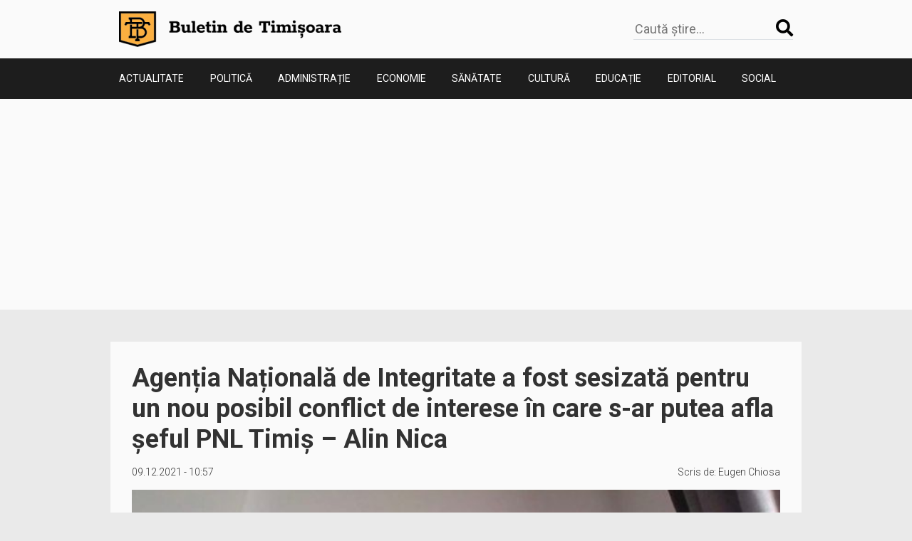

--- FILE ---
content_type: text/html; charset=UTF-8
request_url: https://buletindetimisoara.ro/agentia-nationala-de-integritate-a-fost-sesizata-pentru-un-nou-posibil-conflict-de-interese-in-care-s-ar-putea-afla-seful-pnl-timis-alin-nica/
body_size: 11726
content:
<!DOCTYPE html>
<html lang="ro">
<head>
    <meta charset="utf-8">
    <meta name="viewport" content="width=device-width, initial-scale=1, shrink-to-fit=no">
    <link rel="preconnect" href="https://fonts.gstatic.com">
    <link href="https://fonts.googleapis.com/css2?family=Girassol&family=Roboto:wght@300;400;500;700&display=swap&subset=latin-ext" rel="stylesheet">
    <title>Agenția Națională de Integritate a fost sesizată pentru un nou posibil conflict de interese în care s-ar putea afla șeful PNL Timiș &#8211; Alin Nica &#8211; Buletin de Timișoara</title>
<meta name='robots' content='max-image-preview:large' />
<link rel='dns-prefetch' href='//ajax.googleapis.com' />
<link rel='dns-prefetch' href='//cdnjs.cloudflare.com' />

        <meta property="og:title" content="Agenția Națională de Integritate a fost sesizată pentru un nou posibil conflict de interese în care s-ar putea afla șeful PNL Timiș - Alin Nica">

        <meta property="og:description" content="Știri din Timișoara" />
        <meta property="og:type" content="article" />
        <meta property="og:url" content="https://buletindetimisoara.ro/agentia-nationala-de-integritate-a-fost-sesizata-pentru-un-nou-posibil-conflict-de-interese-in-care-s-ar-putea-afla-seful-pnl-timis-alin-nica/" />
        <meta property="og:site_name" content="Buletin de Timișoara" />
        <meta property="og:image" content="https://buletindetimisoara.ro/wp-content/uploads/2021/12/alin-nica-poza-800x315.jpg" />
        <meta property="og:image:width" content="851" />
        <meta property="og:image:height" content="315" />

        <style id='wp-img-auto-sizes-contain-inline-css' type='text/css'>
img:is([sizes=auto i],[sizes^="auto," i]){contain-intrinsic-size:3000px 1500px}
/*# sourceURL=wp-img-auto-sizes-contain-inline-css */
</style>
<style id='wp-emoji-styles-inline-css' type='text/css'>

	img.wp-smiley, img.emoji {
		display: inline !important;
		border: none !important;
		box-shadow: none !important;
		height: 1em !important;
		width: 1em !important;
		margin: 0 0.07em !important;
		vertical-align: -0.1em !important;
		background: none !important;
		padding: 0 !important;
	}
/*# sourceURL=wp-emoji-styles-inline-css */
</style>
<style id='wp-block-library-inline-css' type='text/css'>
:root{--wp-block-synced-color:#7a00df;--wp-block-synced-color--rgb:122,0,223;--wp-bound-block-color:var(--wp-block-synced-color);--wp-editor-canvas-background:#ddd;--wp-admin-theme-color:#007cba;--wp-admin-theme-color--rgb:0,124,186;--wp-admin-theme-color-darker-10:#006ba1;--wp-admin-theme-color-darker-10--rgb:0,107,160.5;--wp-admin-theme-color-darker-20:#005a87;--wp-admin-theme-color-darker-20--rgb:0,90,135;--wp-admin-border-width-focus:2px}@media (min-resolution:192dpi){:root{--wp-admin-border-width-focus:1.5px}}.wp-element-button{cursor:pointer}:root .has-very-light-gray-background-color{background-color:#eee}:root .has-very-dark-gray-background-color{background-color:#313131}:root .has-very-light-gray-color{color:#eee}:root .has-very-dark-gray-color{color:#313131}:root .has-vivid-green-cyan-to-vivid-cyan-blue-gradient-background{background:linear-gradient(135deg,#00d084,#0693e3)}:root .has-purple-crush-gradient-background{background:linear-gradient(135deg,#34e2e4,#4721fb 50%,#ab1dfe)}:root .has-hazy-dawn-gradient-background{background:linear-gradient(135deg,#faaca8,#dad0ec)}:root .has-subdued-olive-gradient-background{background:linear-gradient(135deg,#fafae1,#67a671)}:root .has-atomic-cream-gradient-background{background:linear-gradient(135deg,#fdd79a,#004a59)}:root .has-nightshade-gradient-background{background:linear-gradient(135deg,#330968,#31cdcf)}:root .has-midnight-gradient-background{background:linear-gradient(135deg,#020381,#2874fc)}:root{--wp--preset--font-size--normal:16px;--wp--preset--font-size--huge:42px}.has-regular-font-size{font-size:1em}.has-larger-font-size{font-size:2.625em}.has-normal-font-size{font-size:var(--wp--preset--font-size--normal)}.has-huge-font-size{font-size:var(--wp--preset--font-size--huge)}.has-text-align-center{text-align:center}.has-text-align-left{text-align:left}.has-text-align-right{text-align:right}.has-fit-text{white-space:nowrap!important}#end-resizable-editor-section{display:none}.aligncenter{clear:both}.items-justified-left{justify-content:flex-start}.items-justified-center{justify-content:center}.items-justified-right{justify-content:flex-end}.items-justified-space-between{justify-content:space-between}.screen-reader-text{border:0;clip-path:inset(50%);height:1px;margin:-1px;overflow:hidden;padding:0;position:absolute;width:1px;word-wrap:normal!important}.screen-reader-text:focus{background-color:#ddd;clip-path:none;color:#444;display:block;font-size:1em;height:auto;left:5px;line-height:normal;padding:15px 23px 14px;text-decoration:none;top:5px;width:auto;z-index:100000}html :where(.has-border-color){border-style:solid}html :where([style*=border-top-color]){border-top-style:solid}html :where([style*=border-right-color]){border-right-style:solid}html :where([style*=border-bottom-color]){border-bottom-style:solid}html :where([style*=border-left-color]){border-left-style:solid}html :where([style*=border-width]){border-style:solid}html :where([style*=border-top-width]){border-top-style:solid}html :where([style*=border-right-width]){border-right-style:solid}html :where([style*=border-bottom-width]){border-bottom-style:solid}html :where([style*=border-left-width]){border-left-style:solid}html :where(img[class*=wp-image-]){height:auto;max-width:100%}:where(figure){margin:0 0 1em}html :where(.is-position-sticky){--wp-admin--admin-bar--position-offset:var(--wp-admin--admin-bar--height,0px)}@media screen and (max-width:600px){html :where(.is-position-sticky){--wp-admin--admin-bar--position-offset:0px}}

/*# sourceURL=wp-block-library-inline-css */
</style><style id='wp-block-paragraph-inline-css' type='text/css'>
.is-small-text{font-size:.875em}.is-regular-text{font-size:1em}.is-large-text{font-size:2.25em}.is-larger-text{font-size:3em}.has-drop-cap:not(:focus):first-letter{float:left;font-size:8.4em;font-style:normal;font-weight:100;line-height:.68;margin:.05em .1em 0 0;text-transform:uppercase}body.rtl .has-drop-cap:not(:focus):first-letter{float:none;margin-left:.1em}p.has-drop-cap.has-background{overflow:hidden}:root :where(p.has-background){padding:1.25em 2.375em}:where(p.has-text-color:not(.has-link-color)) a{color:inherit}p.has-text-align-left[style*="writing-mode:vertical-lr"],p.has-text-align-right[style*="writing-mode:vertical-rl"]{rotate:180deg}
/*# sourceURL=https://buletindetimisoara.ro/wp-includes/blocks/paragraph/style.min.css */
</style>
<style id='global-styles-inline-css' type='text/css'>
:root{--wp--preset--aspect-ratio--square: 1;--wp--preset--aspect-ratio--4-3: 4/3;--wp--preset--aspect-ratio--3-4: 3/4;--wp--preset--aspect-ratio--3-2: 3/2;--wp--preset--aspect-ratio--2-3: 2/3;--wp--preset--aspect-ratio--16-9: 16/9;--wp--preset--aspect-ratio--9-16: 9/16;--wp--preset--color--black: #000000;--wp--preset--color--cyan-bluish-gray: #abb8c3;--wp--preset--color--white: #ffffff;--wp--preset--color--pale-pink: #f78da7;--wp--preset--color--vivid-red: #cf2e2e;--wp--preset--color--luminous-vivid-orange: #ff6900;--wp--preset--color--luminous-vivid-amber: #fcb900;--wp--preset--color--light-green-cyan: #7bdcb5;--wp--preset--color--vivid-green-cyan: #00d084;--wp--preset--color--pale-cyan-blue: #8ed1fc;--wp--preset--color--vivid-cyan-blue: #0693e3;--wp--preset--color--vivid-purple: #9b51e0;--wp--preset--gradient--vivid-cyan-blue-to-vivid-purple: linear-gradient(135deg,rgb(6,147,227) 0%,rgb(155,81,224) 100%);--wp--preset--gradient--light-green-cyan-to-vivid-green-cyan: linear-gradient(135deg,rgb(122,220,180) 0%,rgb(0,208,130) 100%);--wp--preset--gradient--luminous-vivid-amber-to-luminous-vivid-orange: linear-gradient(135deg,rgb(252,185,0) 0%,rgb(255,105,0) 100%);--wp--preset--gradient--luminous-vivid-orange-to-vivid-red: linear-gradient(135deg,rgb(255,105,0) 0%,rgb(207,46,46) 100%);--wp--preset--gradient--very-light-gray-to-cyan-bluish-gray: linear-gradient(135deg,rgb(238,238,238) 0%,rgb(169,184,195) 100%);--wp--preset--gradient--cool-to-warm-spectrum: linear-gradient(135deg,rgb(74,234,220) 0%,rgb(151,120,209) 20%,rgb(207,42,186) 40%,rgb(238,44,130) 60%,rgb(251,105,98) 80%,rgb(254,248,76) 100%);--wp--preset--gradient--blush-light-purple: linear-gradient(135deg,rgb(255,206,236) 0%,rgb(152,150,240) 100%);--wp--preset--gradient--blush-bordeaux: linear-gradient(135deg,rgb(254,205,165) 0%,rgb(254,45,45) 50%,rgb(107,0,62) 100%);--wp--preset--gradient--luminous-dusk: linear-gradient(135deg,rgb(255,203,112) 0%,rgb(199,81,192) 50%,rgb(65,88,208) 100%);--wp--preset--gradient--pale-ocean: linear-gradient(135deg,rgb(255,245,203) 0%,rgb(182,227,212) 50%,rgb(51,167,181) 100%);--wp--preset--gradient--electric-grass: linear-gradient(135deg,rgb(202,248,128) 0%,rgb(113,206,126) 100%);--wp--preset--gradient--midnight: linear-gradient(135deg,rgb(2,3,129) 0%,rgb(40,116,252) 100%);--wp--preset--font-size--small: 13px;--wp--preset--font-size--medium: 20px;--wp--preset--font-size--large: 36px;--wp--preset--font-size--x-large: 42px;--wp--preset--spacing--20: 0.44rem;--wp--preset--spacing--30: 0.67rem;--wp--preset--spacing--40: 1rem;--wp--preset--spacing--50: 1.5rem;--wp--preset--spacing--60: 2.25rem;--wp--preset--spacing--70: 3.38rem;--wp--preset--spacing--80: 5.06rem;--wp--preset--shadow--natural: 6px 6px 9px rgba(0, 0, 0, 0.2);--wp--preset--shadow--deep: 12px 12px 50px rgba(0, 0, 0, 0.4);--wp--preset--shadow--sharp: 6px 6px 0px rgba(0, 0, 0, 0.2);--wp--preset--shadow--outlined: 6px 6px 0px -3px rgb(255, 255, 255), 6px 6px rgb(0, 0, 0);--wp--preset--shadow--crisp: 6px 6px 0px rgb(0, 0, 0);}:where(.is-layout-flex){gap: 0.5em;}:where(.is-layout-grid){gap: 0.5em;}body .is-layout-flex{display: flex;}.is-layout-flex{flex-wrap: wrap;align-items: center;}.is-layout-flex > :is(*, div){margin: 0;}body .is-layout-grid{display: grid;}.is-layout-grid > :is(*, div){margin: 0;}:where(.wp-block-columns.is-layout-flex){gap: 2em;}:where(.wp-block-columns.is-layout-grid){gap: 2em;}:where(.wp-block-post-template.is-layout-flex){gap: 1.25em;}:where(.wp-block-post-template.is-layout-grid){gap: 1.25em;}.has-black-color{color: var(--wp--preset--color--black) !important;}.has-cyan-bluish-gray-color{color: var(--wp--preset--color--cyan-bluish-gray) !important;}.has-white-color{color: var(--wp--preset--color--white) !important;}.has-pale-pink-color{color: var(--wp--preset--color--pale-pink) !important;}.has-vivid-red-color{color: var(--wp--preset--color--vivid-red) !important;}.has-luminous-vivid-orange-color{color: var(--wp--preset--color--luminous-vivid-orange) !important;}.has-luminous-vivid-amber-color{color: var(--wp--preset--color--luminous-vivid-amber) !important;}.has-light-green-cyan-color{color: var(--wp--preset--color--light-green-cyan) !important;}.has-vivid-green-cyan-color{color: var(--wp--preset--color--vivid-green-cyan) !important;}.has-pale-cyan-blue-color{color: var(--wp--preset--color--pale-cyan-blue) !important;}.has-vivid-cyan-blue-color{color: var(--wp--preset--color--vivid-cyan-blue) !important;}.has-vivid-purple-color{color: var(--wp--preset--color--vivid-purple) !important;}.has-black-background-color{background-color: var(--wp--preset--color--black) !important;}.has-cyan-bluish-gray-background-color{background-color: var(--wp--preset--color--cyan-bluish-gray) !important;}.has-white-background-color{background-color: var(--wp--preset--color--white) !important;}.has-pale-pink-background-color{background-color: var(--wp--preset--color--pale-pink) !important;}.has-vivid-red-background-color{background-color: var(--wp--preset--color--vivid-red) !important;}.has-luminous-vivid-orange-background-color{background-color: var(--wp--preset--color--luminous-vivid-orange) !important;}.has-luminous-vivid-amber-background-color{background-color: var(--wp--preset--color--luminous-vivid-amber) !important;}.has-light-green-cyan-background-color{background-color: var(--wp--preset--color--light-green-cyan) !important;}.has-vivid-green-cyan-background-color{background-color: var(--wp--preset--color--vivid-green-cyan) !important;}.has-pale-cyan-blue-background-color{background-color: var(--wp--preset--color--pale-cyan-blue) !important;}.has-vivid-cyan-blue-background-color{background-color: var(--wp--preset--color--vivid-cyan-blue) !important;}.has-vivid-purple-background-color{background-color: var(--wp--preset--color--vivid-purple) !important;}.has-black-border-color{border-color: var(--wp--preset--color--black) !important;}.has-cyan-bluish-gray-border-color{border-color: var(--wp--preset--color--cyan-bluish-gray) !important;}.has-white-border-color{border-color: var(--wp--preset--color--white) !important;}.has-pale-pink-border-color{border-color: var(--wp--preset--color--pale-pink) !important;}.has-vivid-red-border-color{border-color: var(--wp--preset--color--vivid-red) !important;}.has-luminous-vivid-orange-border-color{border-color: var(--wp--preset--color--luminous-vivid-orange) !important;}.has-luminous-vivid-amber-border-color{border-color: var(--wp--preset--color--luminous-vivid-amber) !important;}.has-light-green-cyan-border-color{border-color: var(--wp--preset--color--light-green-cyan) !important;}.has-vivid-green-cyan-border-color{border-color: var(--wp--preset--color--vivid-green-cyan) !important;}.has-pale-cyan-blue-border-color{border-color: var(--wp--preset--color--pale-cyan-blue) !important;}.has-vivid-cyan-blue-border-color{border-color: var(--wp--preset--color--vivid-cyan-blue) !important;}.has-vivid-purple-border-color{border-color: var(--wp--preset--color--vivid-purple) !important;}.has-vivid-cyan-blue-to-vivid-purple-gradient-background{background: var(--wp--preset--gradient--vivid-cyan-blue-to-vivid-purple) !important;}.has-light-green-cyan-to-vivid-green-cyan-gradient-background{background: var(--wp--preset--gradient--light-green-cyan-to-vivid-green-cyan) !important;}.has-luminous-vivid-amber-to-luminous-vivid-orange-gradient-background{background: var(--wp--preset--gradient--luminous-vivid-amber-to-luminous-vivid-orange) !important;}.has-luminous-vivid-orange-to-vivid-red-gradient-background{background: var(--wp--preset--gradient--luminous-vivid-orange-to-vivid-red) !important;}.has-very-light-gray-to-cyan-bluish-gray-gradient-background{background: var(--wp--preset--gradient--very-light-gray-to-cyan-bluish-gray) !important;}.has-cool-to-warm-spectrum-gradient-background{background: var(--wp--preset--gradient--cool-to-warm-spectrum) !important;}.has-blush-light-purple-gradient-background{background: var(--wp--preset--gradient--blush-light-purple) !important;}.has-blush-bordeaux-gradient-background{background: var(--wp--preset--gradient--blush-bordeaux) !important;}.has-luminous-dusk-gradient-background{background: var(--wp--preset--gradient--luminous-dusk) !important;}.has-pale-ocean-gradient-background{background: var(--wp--preset--gradient--pale-ocean) !important;}.has-electric-grass-gradient-background{background: var(--wp--preset--gradient--electric-grass) !important;}.has-midnight-gradient-background{background: var(--wp--preset--gradient--midnight) !important;}.has-small-font-size{font-size: var(--wp--preset--font-size--small) !important;}.has-medium-font-size{font-size: var(--wp--preset--font-size--medium) !important;}.has-large-font-size{font-size: var(--wp--preset--font-size--large) !important;}.has-x-large-font-size{font-size: var(--wp--preset--font-size--x-large) !important;}
/*# sourceURL=global-styles-inline-css */
</style>

<style id='classic-theme-styles-inline-css' type='text/css'>
/*! This file is auto-generated */
.wp-block-button__link{color:#fff;background-color:#32373c;border-radius:9999px;box-shadow:none;text-decoration:none;padding:calc(.667em + 2px) calc(1.333em + 2px);font-size:1.125em}.wp-block-file__button{background:#32373c;color:#fff;text-decoration:none}
/*# sourceURL=/wp-includes/css/classic-themes.min.css */
</style>
<link rel='stylesheet' id='wordpress-popular-posts-css-css' href='https://buletindetimisoara.ro/wp-content/plugins/wordpress-popular-posts/assets/css/wpp.css?ver=5.3.3' type='text/css' media='all' />
<link rel='stylesheet' id='bxsliderCss-css' href='https://cdnjs.cloudflare.com/ajax/libs/bxslider/4.2.9/jquery.bxslider.min.css?ver=6.9' type='text/css' media='all' />
<link rel='stylesheet' id='mkStyles-css' href='https://buletindetimisoara.ro/wp-content/themes/buletintm/assets/css/style.css?ver=1.0' type='text/css' media='all' />
<script type="application/json" id="wpp-json">
/* <![CDATA[ */
{"sampling_active":0,"sampling_rate":100,"ajax_url":"https:\/\/buletindetimisoara.ro\/wp-json\/wordpress-popular-posts\/v1\/popular-posts","ID":7983,"token":"5d563e2077","lang":0,"debug":0}
//# sourceURL=wpp-json
/* ]]> */
</script>
<script type="text/javascript" src="https://buletindetimisoara.ro/wp-content/plugins/wordpress-popular-posts/assets/js/wpp.min.js?ver=5.3.3" id="wpp-js-js"></script>
<link rel="canonical" href="https://buletindetimisoara.ro/agentia-nationala-de-integritate-a-fost-sesizata-pentru-un-nou-posibil-conflict-de-interese-in-care-s-ar-putea-afla-seful-pnl-timis-alin-nica/" />
<link rel='shortlink' href='https://buletindetimisoara.ro/?p=7983' />
        <style>
            @-webkit-keyframes bgslide {
                from {
                    background-position-x: 0;
                }
                to {
                    background-position-x: -200%;
                }
            }

            @keyframes bgslide {
                    from {
                        background-position-x: 0;
                    }
                    to {
                        background-position-x: -200%;
                    }
            }

            .wpp-widget-placeholder {
                margin: 0 auto;
                width: 60px;
                height: 3px;
                background: #dd3737;
                background: -webkit-gradient(linear, left top, right top, from(#dd3737), color-stop(10%, #571313), to(#dd3737));
                background: linear-gradient(90deg, #dd3737 0%, #571313 10%, #dd3737 100%);
                background-size: 200% auto;
                border-radius: 3px;
                -webkit-animation: bgslide 1s infinite linear;
                animation: bgslide 1s infinite linear;
            }
        </style>
        <link rel="icon" href="https://buletindetimisoara.ro/wp-content/uploads/2021/06/favicon-1-120x120.png" sizes="32x32" />
<link rel="icon" href="https://buletindetimisoara.ro/wp-content/uploads/2021/06/favicon-1-248x248.png" sizes="192x192" />
<link rel="apple-touch-icon" href="https://buletindetimisoara.ro/wp-content/uploads/2021/06/favicon-1-248x248.png" />
<meta name="msapplication-TileImage" content="https://buletindetimisoara.ro/wp-content/uploads/2021/06/favicon-1-323x182.png" />
    <script data-ad-client="ca-pub-4314969620952809" async src="https://pagead2.googlesyndication.com/pagead/js/adsbygoogle.js"></script>
    <!-- Global site tag (gtag.js) - Google Analytics -->
    <script async src="https://www.googletagmanager.com/gtag/js?id=G-P5PN29HSNG"></script>
    <script>
        window.dataLayer = window.dataLayer || [];
        function gtag(){dataLayer.push(arguments);}
        gtag('js', new Date());

        gtag('config', 'G-P5PN29HSNG');
    </script>
</head>
<body class="wp-singular post-template-default single single-post postid-7983 single-format-standard wp-custom-logo wp-theme-buletintm">
<header class="">
    <div id="top-header" class="d-flex justify-content-between align-items-center container py-3">
        <a href="https://buletindetimisoara.ro/" class="custom-logo-link" rel="home"><img width="312" height="50" src="https://buletindetimisoara.ro/wp-content/uploads/2021/06/cropped-logo-site1-1.png" class="custom-logo" alt="Buletin de Timișoara" decoding="async" /></a>            <button id="menu-trigger" class="d-lg-none"><i class="fas fa-bars"></i></button>
        <form role="search" method="get" action="https://buletindetimisoara.ro/" class="d-none d-lg-flex fw-light justify-content-between align-items-center search-form border-bottom">
                 <input type="search" value="" name="s" id="s" class=" fs-18 border-none background-primary" placeholder="Caută știre..." autocomplete="off" />
                 <label for="s"><i class="fas fa-search label fs-label color-black"></i></label>
                 <input type="submit" class="hidden" id="searchsubmit" value="" />
             </form>    </div>
    <div id="bottom-header" class="primary-bg">
        <ul id="main-menu-header" class="menu container d-flex d-lg-flex d-none flex-column flex-lg-row justify-content-between text-uppercase"><li id="menu-item-21" class="menu-item menu-item-type-taxonomy menu-item-object-category menu-item-21"><a href="https://buletindetimisoara.ro/categorie/actualitate/">Actualitate</a></li>
<li id="menu-item-14" class="menu-item menu-item-type-taxonomy menu-item-object-category current-post-ancestor current-menu-parent current-post-parent menu-item-14"><a href="https://buletindetimisoara.ro/categorie/politica/">Politică</a></li>
<li id="menu-item-76" class="menu-item menu-item-type-taxonomy menu-item-object-category menu-item-76"><a href="https://buletindetimisoara.ro/categorie/administratie/">Administrație</a></li>
<li id="menu-item-17" class="menu-item menu-item-type-taxonomy menu-item-object-category menu-item-17"><a href="https://buletindetimisoara.ro/categorie/economie/">Economie</a></li>
<li id="menu-item-13" class="menu-item menu-item-type-taxonomy menu-item-object-category menu-item-13"><a href="https://buletindetimisoara.ro/categorie/sanatate/">Sănătate</a></li>
<li id="menu-item-15" class="menu-item menu-item-type-taxonomy menu-item-object-category menu-item-15"><a href="https://buletindetimisoara.ro/categorie/cultura/">Cultură</a></li>
<li id="menu-item-77" class="menu-item menu-item-type-taxonomy menu-item-object-category menu-item-77"><a href="https://buletindetimisoara.ro/categorie/educatie/">Educație</a></li>
<li id="menu-item-16" class="menu-item menu-item-type-taxonomy menu-item-object-category menu-item-16"><a href="https://buletindetimisoara.ro/categorie/editorial/">Editorial</a></li>
<li id="menu-item-240" class="menu-item menu-item-type-taxonomy menu-item-object-category menu-item-240"><a href="https://buletindetimisoara.ro/categorie/social/">Social</a></li>
</ul>    </div>
</header>
<main>
    <aside class="reclama reclama-st ml-2">

    </aside>
    <div class="content container"><h1 class="fw-bold text-color ">Agenția Națională de Integritate a fost sesizată pentru un nou posibil conflict de interese în care s-ar putea afla șeful PNL Timiș &#8211; Alin Nica</h1>        
          <div class="article-info my-3 d-flex justify-content-between align-items-center ">
            <span class="date fw-light fs-sm lh-sm text-color">
                09.12.2021 - 10:57            </span>
            <p class="author-wrap fw-light fs-sm lh-sm text-color">
                Scris de: <a href="https://buletindetimisoara.ro/author/chiosa/" title="Articole de Eugen Chiosa" rel="author">Eugen Chiosa</a>            </p>
        </div>
        <div class="thumbnail mx-auto d-block">
            <img width="700" height="440" src="https://buletindetimisoara.ro/wp-content/uploads/2021/12/alin-nica-poza-700x440.jpg" class="featured-large wp-post-image" alt="" decoding="async" fetchpriority="high" />        </div>
        <div class="article-content mt-3 fw-normal article-content-paragraph lh-base text-color">
            
<p>Buletin de Timișoara a sesizat din nou ﻿Agenția Națională de Integritate privind un posibil conflict de interese în care s-ar putea afla șeful CJ Timiș, Alin Nica.</p>



<p>Este al doilea dosar depus de echipa noastră de investigație, acțiune care s-a constituit în urma unei anchete jurnalistice.</p>



<p>Primul dintre dosare se referă la faptul că Alin Nica a acordat bani publici din bugetul CJ Timiș pentru biserica din satul său, Dudeștii Noi, în condițiile în care deține o funcție de membru în conducerea Parohiei din localitate. Sesizarea Buletin de Timișoara, pe care o puteți citi <strong><a href="https://buletindetimisoara.ro/document-oficial-%ef%bb%bfagentia-nationala-de-integritate-il-cerceteaza-pe-sefului-pnl-timis-nica-alin-pentru-conflict-de-interese-in-urma-sesizarii-pe-care-a-inaintat-o-buletin-de-timisoara/">aici</a></strong>, a fost acceptată de ANI, care cercetează acum cazul și în perioada următoare va lua decizia dacă îl declară sau nu pe Alin Nica în conflict de interese.</p>



<p>Noua sesizare depusă recent de Buletin de Timișoara se referă la faptul că o firmă de avocatură pe care Alin Nica o folosește în scop privat primește fonduri de la o asociație finanțată de CJ Timiș. Este vorba despre firma de avocați Sabou, Burz și Cuc care a semnat în acest an un contract de consultanță juridică cu ADID Timiș. Întreaga anchetă o puteți citi <strong><a href="https://buletindetimisoara.ro/o-%ef%bb%bffirma-de-avocati-care-il-apara-pe-alin-nica-jupoaie-o-asociatie-finantata-de-cj-timis-contract-de-15-000-de-euro-din-bani-publici-incheiat-chiar-sub-nasul-lui-dominic-fritz/">aici</a></strong>.</p>



<p>Redacția noastră vă va ține la curent cu derularea ambelor dosare aflate pe rolul ANI și vom comunica deciziile inspectorilor de integritate.</p>



<p>Buletin de Timișoara are în lucru alte două anchete jurnalistice care îi vizează pe șeful PNL Timiș, Alin Nica, dar și pe un alt “greu” liberal din județ. Dezvăluirile vor fi senzaționale și le veți putea citi în exclusivitate doar în publicația noastră.</p>
        </div>
    <section class='share-buttons d-flex align-items-center my-5'>
        <p class="fw-bold me-2">Distribuie articolul:</p>
		<nav class='share-buttons d-flex justify-content-between'><a href='https://www.facebook.com/sharer/sharer.php?u=https://buletindetimisoara.ro/agentia-nationala-de-integritate-a-fost-sesizata-pentru-un-nou-posibil-conflict-de-interese-in-care-s-ar-putea-afla-seful-pnl-timis-alin-nica/&t=Agenția Națională de Integritate a fost sesizată pentru un nou posibil conflict de interese în care s-ar putea afla șeful PNL Timiș &#8211; Alin Nica' title='Distribuie pe Facebook' target='_blank' id='facebook-button'><i class='fab fa-facebook'></i></a><a class='d-block d-lg-none' href='fb-messenger://share?link=https://buletindetimisoara.ro/agentia-nationala-de-integritate-a-fost-sesizata-pentru-un-nou-posibil-conflict-de-interese-in-care-s-ar-putea-afla-seful-pnl-timis-alin-nica/' target='_blank' id='messenger-button' title='Distribuie pe Messenger'><i class='fab fa-facebook-messenger'></i></a><a href='https://api.whatsapp.com/send?text=https://buletindetimisoara.ro/agentia-nationala-de-integritate-a-fost-sesizata-pentru-un-nou-posibil-conflict-de-interese-in-care-s-ar-putea-afla-seful-pnl-timis-alin-nica/' target='_blank' id='whatapp-button' title='Distribuie pe Whatsapp'><i class='fab fa-whatsapp'></i></a><a href='mailto:?subject=Articol Buletin de Timișoara&amp;body=https://buletindetimisoara.ro/agentia-nationala-de-integritate-a-fost-sesizata-pentru-un-nou-posibil-conflict-de-interese-in-care-s-ar-putea-afla-seful-pnl-timis-alin-nica/' title='Distribuie prin email' target='_blank' id='whatapp-button'><i class='fas fa-envelope-open-text'></i></a><a href='https://twitter.com/intent/tweet?text=Agenția Națională de Integritate a fost sesizată pentru un nou posibil conflict de interese în care s-ar putea afla șeful PNL Timiș &#8211; Alin Nica https://buletindetimisoara.ro/agentia-nationala-de-integritate-a-fost-sesizata-pentru-un-nou-posibil-conflict-de-interese-in-care-s-ar-putea-afla-seful-pnl-timis-alin-nica/' target='_blank' id='whatapp-button' title='Distribuie pe Twitter'><i class='fab fa-twitter'></i></a></nav>    </section>


	        <section class="similar-posts">
                        <div class="d-flex flex-wrap justify-content-between">
                
<article class="col-12 col-md-6  mb-5 mb-lg-0 mb-lg-5">
    <a class="thumbnail-link" href="https://buletindetimisoara.ro/dominic-fritz-am-auzit-ca-sorin-grindeanu-cauta-ursi-la-urseni-sa-justifice-nefinalizarea-centurii-nu-cred-ca-este-momentul-sa-caute-vinovati/">
    <img width="440" height="248" src="https://buletindetimisoara.ro/wp-content/uploads/2022/10/dominic-fritz-sorin-grindeanu-440x248.jpg" class="img-fluid wp-post-image" alt="" decoding="async" loading="lazy" srcset="https://buletindetimisoara.ro/wp-content/uploads/2022/10/dominic-fritz-sorin-grindeanu-440x248.jpg 440w, https://buletindetimisoara.ro/wp-content/uploads/2022/10/dominic-fritz-sorin-grindeanu-323x182.jpg 323w, https://buletindetimisoara.ro/wp-content/uploads/2022/10/dominic-fritz-sorin-grindeanu-768x432.jpg 768w, https://buletindetimisoara.ro/wp-content/uploads/2022/10/dominic-fritz-sorin-grindeanu.jpg 800w" sizes="auto, (max-width: 440px) 100vw, 440px" />    </a>
    <a class="title-link" href="https://buletindetimisoara.ro/dominic-fritz-am-auzit-ca-sorin-grindeanu-cauta-ursi-la-urseni-sa-justifice-nefinalizarea-centurii-nu-cred-ca-este-momentul-sa-caute-vinovati/">
        <h2 class="min-height mt-3 d-flex align-items-center fs-3 ">Dominic Fritz: am auzit că Sorin Grindeanu caută urși la Urseni să justifice nefinalizarea centurii &#8211; nu cred că este momentul să caute vinovați</h2>    </a>
    <div class="excerpt fw-light fs-6 lh-md">
        <p>Președintele USR Timiș, Dominic Fritz, a declarat astăzi într-o conferință de presă că vicepremierul Sorin Grindeanu are multă treabă pentru Timișoara, iar ministerul pe care îl conduce trebuie să finalizeze&#8230;</p>
    </div>
</article>

<article class="col-12 col-md-6  mb-5 mb-lg-0 mb-lg-5">
    <a class="thumbnail-link" href="https://buletindetimisoara.ro/video-timisoara-un-nou-escroc-de-la-pnl-timis-prins-in-actiune-perchezitii-la-consilierul-judetean-laurentiu-timis-pastorul-este-acuzat-ca-a-furat-banii-unei-asociatii-caritabile/">
    <img width="420" height="248" src="https://buletindetimisoara.ro/wp-content/uploads/2025/11/laurentiu-timis-420x248.jpg" class="img-fluid wp-post-image" alt="" decoding="async" loading="lazy" />    </a>
    <a class="title-link" href="https://buletindetimisoara.ro/video-timisoara-un-nou-escroc-de-la-pnl-timis-prins-in-actiune-perchezitii-la-consilierul-judetean-laurentiu-timis-pastorul-este-acuzat-ca-a-furat-banii-unei-asociatii-caritabile/">
        <h2 class="min-height mt-3 d-flex align-items-center fs-3 ">VIDEO. Timișoara: un nou escroc de la PNL Timiș prins în acțiune – percheziții la consilierul județean Laurențiu Timiș – pastorul este acuzat că a furat banii unei asociații caritabile  </h2>    </a>
    <div class="excerpt fw-light fs-6 lh-md">
        <p>Polițiștii Serviciului de Investigare a Criminalității Economice Timiș, sub coordonarea procurorului de la Parchetul de pe lângă Tribunalul Timiș, au efectuat patru percheziții domiciliare la sediile sociale și punctele de&#8230;</p>
    </div>
</article>

<article class="col-12 col-md-6  mb-5 mb-lg-0 mb-lg-5">
    <a class="thumbnail-link" href="https://buletindetimisoara.ro/presedintele-pnl-florin-citu-apel-la-o-cenzura-fara-precedent-este-momentul-ca-romania-sa-opreasca-toti-propagandistii-moscovei-din-media-locala/">
    <img width="440" height="248" src="https://buletindetimisoara.ro/wp-content/uploads/2021/11/pnl-citu-440x248.jpg" class="img-fluid wp-post-image" alt="" decoding="async" loading="lazy" srcset="https://buletindetimisoara.ro/wp-content/uploads/2021/11/pnl-citu-440x248.jpg 440w, https://buletindetimisoara.ro/wp-content/uploads/2021/11/pnl-citu-323x182.jpg 323w" sizes="auto, (max-width: 440px) 100vw, 440px" />    </a>
    <a class="title-link" href="https://buletindetimisoara.ro/presedintele-pnl-florin-citu-apel-la-o-cenzura-fara-precedent-este-momentul-ca-romania-sa-opreasca-toti-propagandistii-moscovei-din-media-locala/">
        <h2 class="min-height mt-3 d-flex align-items-center fs-3 ">Președintele PNL, Florin Cîțu, apel la o cenzură fără precedent: Este momentul ca România să oprească toți propagandiștii Moscovei din media locală</h2>    </a>
    <div class="excerpt fw-light fs-6 lh-md">
        <p>Președintele PNL, Florin Cîțu, a lansat pe profilul de Facebook un îndemn halucinant. Fostul premier spune că “este momentul ca România, prin intermediul ANCOM și al CNA, să oprească toți&#8230;</p>
    </div>
</article>

<article class="col-12 col-md-6  mb-5 mb-lg-0 mb-lg-5">
    <a class="thumbnail-link" href="https://buletindetimisoara.ro/liderii-psd-timis-refuza-sa-comenteze-situatia-din-partid-si-de-la-nivelul-guvernului-poate-mai-tarziu/">
    <img width="440" height="248" src="https://buletindetimisoara.ro/wp-content/uploads/2025/04/alfred-simonis-440x248.jpg" class="img-fluid wp-post-image" alt="" decoding="async" loading="lazy" srcset="https://buletindetimisoara.ro/wp-content/uploads/2025/04/alfred-simonis-440x248.jpg 440w, https://buletindetimisoara.ro/wp-content/uploads/2025/04/alfred-simonis-323x182.jpg 323w" sizes="auto, (max-width: 440px) 100vw, 440px" />    </a>
    <a class="title-link" href="https://buletindetimisoara.ro/liderii-psd-timis-refuza-sa-comenteze-situatia-din-partid-si-de-la-nivelul-guvernului-poate-mai-tarziu/">
        <h2 class="min-height mt-3 d-flex align-items-center fs-3 ">Liderii PSD Timiș refuză să comenteze situația din partid și de la nivelul Guvernului – “poate mai târziu“</h2>    </a>
    <div class="excerpt fw-light fs-6 lh-md">
        <p>Buletin de Timișoara a contactat, luni, trei lideri ai PSD Timiș pentru a comenta situația creată la nivelul partidului și la nivelul Guvernului după primul tur al alegerilor prezidențiale din&#8230;</p>
    </div>
</article>

<article class="col-12 col-md-6  mb-5 mb-lg-0 mb-lg-5">
    <a class="thumbnail-link" href="https://buletindetimisoara.ro/prefectul-psd-de-timis-mihai-ritivoiu-habarnist-sau-mincinos-nu-stie-nici-salariile-din-institutia-pe-care-o-conduce-si-dezinformeaza-opinia-publica/">
    <img width="440" height="248" src="https://buletindetimisoara.ro/wp-content/uploads/2022/02/protest-angajati-prefectura-440x248.png" class="img-fluid wp-post-image" alt="" decoding="async" loading="lazy" srcset="https://buletindetimisoara.ro/wp-content/uploads/2022/02/protest-angajati-prefectura-440x248.png 440w, https://buletindetimisoara.ro/wp-content/uploads/2022/02/protest-angajati-prefectura-323x182.png 323w" sizes="auto, (max-width: 440px) 100vw, 440px" />    </a>
    <a class="title-link" href="https://buletindetimisoara.ro/prefectul-psd-de-timis-mihai-ritivoiu-habarnist-sau-mincinos-nu-stie-nici-salariile-din-institutia-pe-care-o-conduce-si-dezinformeaza-opinia-publica/">
        <h2 class="min-height mt-3 d-flex align-items-center fs-3 ">Prefectul PSD de Timiș, Mihai Ritivoiu &#8211; habarnist sau mincinos. Nu știe nici salariile din instituția pe care o conduce și dezinformează opinia publică</h2>    </a>
    <div class="excerpt fw-light fs-6 lh-md">
        <p>Prefectul PSD de Timiș, Mihai Ritivoiu, a fost numit în funcție de Guvern în data de 27 ianuarie 2022 și a depus jurământul a doua zi pe 28 ianuarie 2022&#8230;.</p>
    </div>
</article>
            </div>
        </section>
    
    <section class="d-flex flex-column py-5 flex-lg-row justify-content-between">
        
        <section id="recommend" class="col-md-6 pb-2 pb-lg-5 py-lg-3">
            <h3 class="mb-0 has-border-left pb-2 d-flex align-items-center recommend-title text-uppercase fw-bold fs-sm character-tracking border-bottom ">Recomandările noastre</h3>
            <ul class="listing">
                <li>
    <a href="https://buletindetimisoara.ro/timisoara-sdm-face-angajari-pentru-mai-multe-posturi-se-cauta-conducatori-auto-muncitori-calificati-si-mecanici-sau-operatori-utilaje/">
        <h4 class=" mb-0 pt-2 pb-2 lh-base border-bottom ">Timișoara: SDM face angajări pentru mai multe posturi – se caută conducători auto, muncitori calificați și mecanici sau operatori utilaje</h4>    </a>
</li>
<li>
    <a href="https://buletindetimisoara.ro/timisoara-se-acorda-compensatii-pentru-zboruri-intarziate-250-de-euro-pentru-zboruri-de-pana-la-1-500-km/">
        <h4 class=" mb-0 pt-2 pb-2 lh-base border-bottom ">Timișoara: se acordă compensații pentru zboruri întârziate &#8211; 250 de euro pentru zboruri de până la 1.500 km</h4>    </a>
</li>
<li>
    <a href="https://buletindetimisoara.ro/timisoara-standardele-morale-nu-sunt-optionale-pentru-alesii-poporului-alesii-nu-reprezinta-doar-propria-persoana-ci-intreaga-comunitate-care-i-a-investit-cu-putere-si-responsabilitate/">
        <h4 class=" mb-0 pt-2 pb-2 lh-base border-bottom ">Timișoara: standardele morale nu sunt opționale pentru aleșii poporului – aleșii nu reprezintă doar propria persoană, ci întreaga comunitate care i-a investit cu putere și responsabilitate – fără repere totul devine sfidare la adresa opiniei publice</h4>    </a>
</li>
<li>
    <a href="https://buletindetimisoara.ro/nicusor-dan-are-nevoie-de-o-echipa-scurta-un-vagon-de-bani-si-o-distantare-abrupta-de-comasatii-toxici/">
        <h4 class=" mb-0 pt-2 pb-2 lh-base border-bottom ">Nicușor Dan – are nevoie de o echipă scurtă, un vagon de bani și o distanțare abruptă de “comasații“ toxici</h4>    </a>
</li>
<li>
    <a href="https://buletindetimisoara.ro/foto-timis-imagini-spectaculoase-cu-noul-complex-sportiv-ce-va-fi-construit-la-giroc-pe-16-hectare-vor-exista-terenuri-de-tenis-si-de-fotbal-sali-de-gimnastica-si-de-scrima-o-sala-multif/">
        <h4 class=" mb-0 pt-2 pb-2 lh-base border-bottom ">FOTO. Timiș: imagini spectaculoase cu noul complex sportiv ce va fi construit la Giroc – pe 16 hectare vor exista terenuri de tenis și de fotbal, săli de gimnastică și de scrimă, o sală multifuncțională, o arenă de tenis cu tribune, patinoar, bazin de înot, piste de alergare și un skate-park</h4>    </a>
</li>
        </section>

    
<section id='most-read' class='col-md-6 py-lg-3'>
<h3 class="mb-0 pb-2 has-border-left most-read-title d-flex align-items-center text-uppercase fw-bold fs-sm character-tracking border-bottom">Cele mai citite articole</h3>            <div class="wpp-widget-placeholder" data-widget-id="wpp-3"></div>
            
</section>
    </section>
    </div>
    <aside class="reclama reclama-dr">

    </aside>
</main>
<footer>
    <div class="background-orange py-4 py-lg-3">
        <div class="container d-flex justify-content-evenly align-items-center text-white">
                                <a href="https://www.facebook.com/buletindetimisoara" target="_blank"><i class="fab fa-facebook-square fa-2x"></i></a>

            
            <i class="fab fa-instagram fa-2x"></i>
            <i class="fab fa-twitter fa-2x"></i>
            <i class="fab fa-youtube fa-2x"></i>
        </div>
    </div>
    <div class="background-color py-4">
       <div class="container">
           <ul id="footer-menu" class="menu d-flex justify-content-between flex-wrap fw-light"><li id="menu-item-185" class="menu-item menu-item-type-taxonomy menu-item-object-category menu-item-185"><a href="https://buletindetimisoara.ro/categorie/actualitate/">Actualitate</a></li>
<li id="menu-item-186" class="menu-item menu-item-type-taxonomy menu-item-object-category current-post-ancestor current-menu-parent current-post-parent menu-item-186"><a href="https://buletindetimisoara.ro/categorie/politica/">Politică</a></li>
<li id="menu-item-187" class="menu-item menu-item-type-taxonomy menu-item-object-category menu-item-187"><a href="https://buletindetimisoara.ro/categorie/administratie/">Administrație</a></li>
<li id="menu-item-188" class="menu-item menu-item-type-taxonomy menu-item-object-category menu-item-188"><a href="https://buletindetimisoara.ro/categorie/economie/">Economie</a></li>
<li id="menu-item-189" class="menu-item menu-item-type-taxonomy menu-item-object-category menu-item-189"><a href="https://buletindetimisoara.ro/categorie/sanatate/">Sănătate</a></li>
<li id="menu-item-190" class="menu-item menu-item-type-taxonomy menu-item-object-category menu-item-190"><a href="https://buletindetimisoara.ro/categorie/cultura/">Cultură</a></li>
<li id="menu-item-191" class="menu-item menu-item-type-taxonomy menu-item-object-category menu-item-191"><a href="https://buletindetimisoara.ro/categorie/educatie/">Educație</a></li>
<li id="menu-item-192" class="menu-item menu-item-type-taxonomy menu-item-object-category menu-item-192"><a href="https://buletindetimisoara.ro/categorie/editorial/">Editorial</a></li>
<li id="menu-item-200" class="menu-item menu-item-type-post_type menu-item-object-page menu-item-200"><a href="https://buletindetimisoara.ro/redactia-buletin-de-timisoara/">Redacția</a></li>
<li id="menu-item-201" class="menu-item menu-item-type-post_type menu-item-object-page menu-item-201"><a href="https://buletindetimisoara.ro/contact/">Contact</a></li>
<li id="menu-item-204" class="menu-item menu-item-type-post_type menu-item-object-page menu-item-privacy-policy menu-item-204"><a rel="privacy-policy" href="https://buletindetimisoara.ro/politica-de-confidentialitate/">Politică de confidențialitate</a></li>
<li id="menu-item-202" class="menu-item menu-item-type-post_type menu-item-object-page menu-item-202"><a href="https://buletindetimisoara.ro/politica-de-cookies/">Politica de cookies</a></li>
</ul>       </div>
    </div>
    <div class="bottom-footer fw-light d-flex justify-content-center text-white background-black py-3">
        <p class="col-12 col-md-6 background-black text-center"><span>&copy; Buletin de Timișoara. Toate drepturile rezervate. Găzduire web</span> <a href="https://maghost.ro" target="_blank" style="color:#fff;
  font-weight: 600;">maghost.ro</a></p>
    </div>
</footer>

<script type="speculationrules">
{"prefetch":[{"source":"document","where":{"and":[{"href_matches":"/*"},{"not":{"href_matches":["/wp-*.php","/wp-admin/*","/wp-content/uploads/*","/wp-content/*","/wp-content/plugins/*","/wp-content/themes/buletintm/*","/*\\?(.+)"]}},{"not":{"selector_matches":"a[rel~=\"nofollow\"]"}},{"not":{"selector_matches":".no-prefetch, .no-prefetch a"}}]},"eagerness":"conservative"}]}
</script>
<script type="text/javascript" src="https://ajax.googleapis.com/ajax/libs/jquery/1.12.4/jquery.min.js?ver=1.12.4" id="jquery-js"></script>
<script type="text/javascript" src="https://ajax.googleapis.com/ajax/libs/jqueryui/1.12.1/jquery-ui.min.js?ver=1.12.1" id="jQueryUI-js"></script>
<script type="text/javascript" src="https://buletindetimisoara.ro/wp-content/themes/buletintm/assets/js/scripts.js?ver=1.0" id="myScripts-js"></script>
<script id="wp-emoji-settings" type="application/json">
{"baseUrl":"https://s.w.org/images/core/emoji/17.0.2/72x72/","ext":".png","svgUrl":"https://s.w.org/images/core/emoji/17.0.2/svg/","svgExt":".svg","source":{"concatemoji":"https://buletindetimisoara.ro/wp-includes/js/wp-emoji-release.min.js?ver=6.9"}}
</script>
<script type="module">
/* <![CDATA[ */
/*! This file is auto-generated */
const a=JSON.parse(document.getElementById("wp-emoji-settings").textContent),o=(window._wpemojiSettings=a,"wpEmojiSettingsSupports"),s=["flag","emoji"];function i(e){try{var t={supportTests:e,timestamp:(new Date).valueOf()};sessionStorage.setItem(o,JSON.stringify(t))}catch(e){}}function c(e,t,n){e.clearRect(0,0,e.canvas.width,e.canvas.height),e.fillText(t,0,0);t=new Uint32Array(e.getImageData(0,0,e.canvas.width,e.canvas.height).data);e.clearRect(0,0,e.canvas.width,e.canvas.height),e.fillText(n,0,0);const a=new Uint32Array(e.getImageData(0,0,e.canvas.width,e.canvas.height).data);return t.every((e,t)=>e===a[t])}function p(e,t){e.clearRect(0,0,e.canvas.width,e.canvas.height),e.fillText(t,0,0);var n=e.getImageData(16,16,1,1);for(let e=0;e<n.data.length;e++)if(0!==n.data[e])return!1;return!0}function u(e,t,n,a){switch(t){case"flag":return n(e,"\ud83c\udff3\ufe0f\u200d\u26a7\ufe0f","\ud83c\udff3\ufe0f\u200b\u26a7\ufe0f")?!1:!n(e,"\ud83c\udde8\ud83c\uddf6","\ud83c\udde8\u200b\ud83c\uddf6")&&!n(e,"\ud83c\udff4\udb40\udc67\udb40\udc62\udb40\udc65\udb40\udc6e\udb40\udc67\udb40\udc7f","\ud83c\udff4\u200b\udb40\udc67\u200b\udb40\udc62\u200b\udb40\udc65\u200b\udb40\udc6e\u200b\udb40\udc67\u200b\udb40\udc7f");case"emoji":return!a(e,"\ud83e\u1fac8")}return!1}function f(e,t,n,a){let r;const o=(r="undefined"!=typeof WorkerGlobalScope&&self instanceof WorkerGlobalScope?new OffscreenCanvas(300,150):document.createElement("canvas")).getContext("2d",{willReadFrequently:!0}),s=(o.textBaseline="top",o.font="600 32px Arial",{});return e.forEach(e=>{s[e]=t(o,e,n,a)}),s}function r(e){var t=document.createElement("script");t.src=e,t.defer=!0,document.head.appendChild(t)}a.supports={everything:!0,everythingExceptFlag:!0},new Promise(t=>{let n=function(){try{var e=JSON.parse(sessionStorage.getItem(o));if("object"==typeof e&&"number"==typeof e.timestamp&&(new Date).valueOf()<e.timestamp+604800&&"object"==typeof e.supportTests)return e.supportTests}catch(e){}return null}();if(!n){if("undefined"!=typeof Worker&&"undefined"!=typeof OffscreenCanvas&&"undefined"!=typeof URL&&URL.createObjectURL&&"undefined"!=typeof Blob)try{var e="postMessage("+f.toString()+"("+[JSON.stringify(s),u.toString(),c.toString(),p.toString()].join(",")+"));",a=new Blob([e],{type:"text/javascript"});const r=new Worker(URL.createObjectURL(a),{name:"wpTestEmojiSupports"});return void(r.onmessage=e=>{i(n=e.data),r.terminate(),t(n)})}catch(e){}i(n=f(s,u,c,p))}t(n)}).then(e=>{for(const n in e)a.supports[n]=e[n],a.supports.everything=a.supports.everything&&a.supports[n],"flag"!==n&&(a.supports.everythingExceptFlag=a.supports.everythingExceptFlag&&a.supports[n]);var t;a.supports.everythingExceptFlag=a.supports.everythingExceptFlag&&!a.supports.flag,a.supports.everything||((t=a.source||{}).concatemoji?r(t.concatemoji):t.wpemoji&&t.twemoji&&(r(t.twemoji),r(t.wpemoji)))});
//# sourceURL=https://buletindetimisoara.ro/wp-includes/js/wp-emoji-loader.min.js
/* ]]> */
</script>
</body>
</html>

--- FILE ---
content_type: text/html; charset=utf-8
request_url: https://www.google.com/recaptcha/api2/aframe
body_size: 268
content:
<!DOCTYPE HTML><html><head><meta http-equiv="content-type" content="text/html; charset=UTF-8"></head><body><script nonce="kFigo4D7AZOK8PN3So7s7g">/** Anti-fraud and anti-abuse applications only. See google.com/recaptcha */ try{var clients={'sodar':'https://pagead2.googlesyndication.com/pagead/sodar?'};window.addEventListener("message",function(a){try{if(a.source===window.parent){var b=JSON.parse(a.data);var c=clients[b['id']];if(c){var d=document.createElement('img');d.src=c+b['params']+'&rc='+(localStorage.getItem("rc::a")?sessionStorage.getItem("rc::b"):"");window.document.body.appendChild(d);sessionStorage.setItem("rc::e",parseInt(sessionStorage.getItem("rc::e")||0)+1);localStorage.setItem("rc::h",'1769275294106');}}}catch(b){}});window.parent.postMessage("_grecaptcha_ready", "*");}catch(b){}</script></body></html>